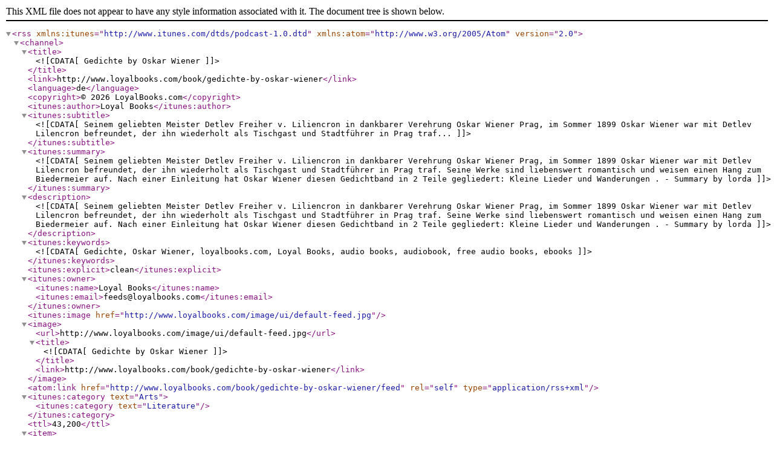

--- FILE ---
content_type: application/xml; charset=UTF-8
request_url: http://www.loyalbooks.com/book/gedichte-by-oskar-wiener/feed
body_size: 50403
content:
<?xml version="1.0" encoding="UTF-8"?>
<rss version="2.0" xmlns:itunes="http://www.itunes.com/dtds/podcast-1.0.dtd" xmlns:atom="http://www.w3.org/2005/Atom">
<channel>

<title><![CDATA[Gedichte by Oskar Wiener]]></title>
<link>http://www.loyalbooks.com/book/gedichte-by-oskar-wiener</link>
<language>de</language>
<copyright>&#169; 2026 LoyalBooks.com</copyright>
<itunes:author>Loyal Books</itunes:author>

<itunes:subtitle><![CDATA[Seinem geliebten Meister Detlev Freiher v. Liliencron in dankbarer Verehrung Oskar Wiener
Prag, im Sommer 1899 
Oskar Wiener war mit Detlev Lilencron befreundet, der ihn wiederholt als Tischgast und Stadtführer in Prag traf...]]></itunes:subtitle>

<itunes:summary><![CDATA[Seinem geliebten Meister Detlev Freiher v. Liliencron in dankbarer Verehrung Oskar Wiener
Prag, im Sommer 1899 
Oskar Wiener war mit Detlev Lilencron befreundet, der ihn wiederholt als Tischgast und Stadtführer in Prag traf. 
Seine Werke sind liebenswert romantisch und weisen einen Hang zum Biedermeier auf.
Nach einer Einleitung  hat Oskar Wiener diesen Gedichtband in 2 Teile gegliedert: Kleine Lieder  und Wanderungen .
- Summary by lorda]]></itunes:summary>

<description><![CDATA[Seinem geliebten Meister Detlev Freiher v. Liliencron in dankbarer Verehrung Oskar Wiener
Prag, im Sommer 1899 
Oskar Wiener war mit Detlev Lilencron befreundet, der ihn wiederholt als Tischgast und Stadtführer in Prag traf. 
Seine Werke sind liebenswert romantisch und weisen einen Hang zum Biedermeier auf.
Nach einer Einleitung  hat Oskar Wiener diesen Gedichtband in 2 Teile gegliedert: Kleine Lieder  und Wanderungen .
- Summary by lorda]]></description>

<itunes:keywords><![CDATA[Gedichte, Oskar Wiener, loyalbooks.com, Loyal Books, audio books, audiobook, free audio books, ebooks]]></itunes:keywords>

<itunes:explicit>clean</itunes:explicit>

<itunes:owner>
<itunes:name>Loyal Books</itunes:name>
<itunes:email>feeds@loyalbooks.com</itunes:email>
</itunes:owner>

<itunes:image href="http://www.loyalbooks.com/image/ui/default-feed.jpg" />
<image>
<url>http://www.loyalbooks.com/image/ui/default-feed.jpg</url>
<title><![CDATA[Gedichte by Oskar Wiener]]></title>
<link>http://www.loyalbooks.com/book/gedichte-by-oskar-wiener</link>
</image>

<atom:link href="http://www.loyalbooks.com/book/gedichte-by-oskar-wiener/feed" rel="self" type="application/rss+xml" />

<itunes:category text="Arts">
<itunes:category text="Literature" />
</itunes:category>

<ttl>43,200</ttl>

<item>
<title><![CDATA[Siehe, ich bin Herr und König]]></title>
<itunes:author><![CDATA[Oskar Wiener]]></itunes:author>
<itunes:summary>More great books at LoyalBooks.com</itunes:summary>
<description>More great books at LoyalBooks.com</description>
<link>http://www.loyalbooks.com/book/gedichte-by-oskar-wiener</link>
<enclosure url="https://www.archive.org/download/gedichte_wiener_2112_librivox/gedichte_01_wiener_128kb.mp3" length="1000000" type="audio/mpeg" />
<guid>https://www.archive.org/download/gedichte_wiener_2112_librivox/gedichte_01_wiener_128kb.mp3</guid>
<pubDate>Fri, 02 Jan 2026 00:00:00 +0000</pubDate>
<itunes:duration>02:04</itunes:duration>
</item>

<item>
<title><![CDATA[Erwacht]]></title>
<itunes:author><![CDATA[Oskar Wiener]]></itunes:author>
<itunes:summary>More great books at LoyalBooks.com</itunes:summary>
<description>More great books at LoyalBooks.com</description>
<link>http://www.loyalbooks.com/book/gedichte-by-oskar-wiener</link>
<enclosure url="https://www.archive.org/download/gedichte_wiener_2112_librivox/gedichte_02_wiener_128kb.mp3" length="1000000" type="audio/mpeg" />
<guid>https://www.archive.org/download/gedichte_wiener_2112_librivox/gedichte_02_wiener_128kb.mp3</guid>
<pubDate>Thu, 01 Jan 2026 00:00:00 +0000</pubDate>
<itunes:duration>01:25</itunes:duration>
</item>

<item>
<title><![CDATA[Bildnis]]></title>
<itunes:author><![CDATA[Oskar Wiener]]></itunes:author>
<itunes:summary>More great books at LoyalBooks.com</itunes:summary>
<description>More great books at LoyalBooks.com</description>
<link>http://www.loyalbooks.com/book/gedichte-by-oskar-wiener</link>
<enclosure url="https://www.archive.org/download/gedichte_wiener_2112_librivox/gedichte_03_wiener_128kb.mp3" length="1000000" type="audio/mpeg" />
<guid>https://www.archive.org/download/gedichte_wiener_2112_librivox/gedichte_03_wiener_128kb.mp3</guid>
<pubDate>Wed, 31 Dec 2025 00:00:00 +0000</pubDate>
<itunes:duration>01:00</itunes:duration>
</item>

<item>
<title><![CDATA[Hans im Glücke]]></title>
<itunes:author><![CDATA[Oskar Wiener]]></itunes:author>
<itunes:summary>More great books at LoyalBooks.com</itunes:summary>
<description>More great books at LoyalBooks.com</description>
<link>http://www.loyalbooks.com/book/gedichte-by-oskar-wiener</link>
<enclosure url="https://www.archive.org/download/gedichte_wiener_2112_librivox/gedichte_04_wiener_128kb.mp3" length="1000000" type="audio/mpeg" />
<guid>https://www.archive.org/download/gedichte_wiener_2112_librivox/gedichte_04_wiener_128kb.mp3</guid>
<pubDate>Tue, 30 Dec 2025 00:00:00 +0000</pubDate>
<itunes:duration>00:51</itunes:duration>
</item>

<item>
<title><![CDATA[Begegnung]]></title>
<itunes:author><![CDATA[Oskar Wiener]]></itunes:author>
<itunes:summary>More great books at LoyalBooks.com</itunes:summary>
<description>More great books at LoyalBooks.com</description>
<link>http://www.loyalbooks.com/book/gedichte-by-oskar-wiener</link>
<enclosure url="https://www.archive.org/download/gedichte_wiener_2112_librivox/gedichte_05_wiener_128kb.mp3" length="1000000" type="audio/mpeg" />
<guid>https://www.archive.org/download/gedichte_wiener_2112_librivox/gedichte_05_wiener_128kb.mp3</guid>
<pubDate>Mon, 29 Dec 2025 00:00:00 +0000</pubDate>
<itunes:duration>01:03</itunes:duration>
</item>

<item>
<title><![CDATA[Mein Herz]]></title>
<itunes:author><![CDATA[Oskar Wiener]]></itunes:author>
<itunes:summary>More great books at LoyalBooks.com</itunes:summary>
<description>More great books at LoyalBooks.com</description>
<link>http://www.loyalbooks.com/book/gedichte-by-oskar-wiener</link>
<enclosure url="https://www.archive.org/download/gedichte_wiener_2112_librivox/gedichte_06_wiener_128kb.mp3" length="1000000" type="audio/mpeg" />
<guid>https://www.archive.org/download/gedichte_wiener_2112_librivox/gedichte_06_wiener_128kb.mp3</guid>
<pubDate>Sun, 28 Dec 2025 00:00:00 +0000</pubDate>
<itunes:duration>00:50</itunes:duration>
</item>

<item>
<title><![CDATA[Junge Frau]]></title>
<itunes:author><![CDATA[Oskar Wiener]]></itunes:author>
<itunes:summary>More great books at LoyalBooks.com</itunes:summary>
<description>More great books at LoyalBooks.com</description>
<link>http://www.loyalbooks.com/book/gedichte-by-oskar-wiener</link>
<enclosure url="https://www.archive.org/download/gedichte_wiener_2112_librivox/gedichte_07_wiener_128kb.mp3" length="1000000" type="audio/mpeg" />
<guid>https://www.archive.org/download/gedichte_wiener_2112_librivox/gedichte_07_wiener_128kb.mp3</guid>
<pubDate>Sat, 27 Dec 2025 00:00:00 +0000</pubDate>
<itunes:duration>01:06</itunes:duration>
</item>

<item>
<title><![CDATA[Sag es nicht]]></title>
<itunes:author><![CDATA[Oskar Wiener]]></itunes:author>
<itunes:summary>More great books at LoyalBooks.com</itunes:summary>
<description>More great books at LoyalBooks.com</description>
<link>http://www.loyalbooks.com/book/gedichte-by-oskar-wiener</link>
<enclosure url="https://www.archive.org/download/gedichte_wiener_2112_librivox/gedichte_08_wiener_128kb.mp3" length="1000000" type="audio/mpeg" />
<guid>https://www.archive.org/download/gedichte_wiener_2112_librivox/gedichte_08_wiener_128kb.mp3</guid>
<pubDate>Fri, 26 Dec 2025 00:00:00 +0000</pubDate>
<itunes:duration>01:06</itunes:duration>
</item>

<item>
<title><![CDATA[Ein herbes Lied]]></title>
<itunes:author><![CDATA[Oskar Wiener]]></itunes:author>
<itunes:summary>More great books at LoyalBooks.com</itunes:summary>
<description>More great books at LoyalBooks.com</description>
<link>http://www.loyalbooks.com/book/gedichte-by-oskar-wiener</link>
<enclosure url="https://www.archive.org/download/gedichte_wiener_2112_librivox/gedichte_09_wiener_128kb.mp3" length="1000000" type="audio/mpeg" />
<guid>https://www.archive.org/download/gedichte_wiener_2112_librivox/gedichte_09_wiener_128kb.mp3</guid>
<pubDate>Thu, 25 Dec 2025 00:00:00 +0000</pubDate>
<itunes:duration>01:21</itunes:duration>
</item>

<item>
<title><![CDATA[Am Dorfsee]]></title>
<itunes:author><![CDATA[Oskar Wiener]]></itunes:author>
<itunes:summary>More great books at LoyalBooks.com</itunes:summary>
<description>More great books at LoyalBooks.com</description>
<link>http://www.loyalbooks.com/book/gedichte-by-oskar-wiener</link>
<enclosure url="https://www.archive.org/download/gedichte_wiener_2112_librivox/gedichte_10_wiener_128kb.mp3" length="1000000" type="audio/mpeg" />
<guid>https://www.archive.org/download/gedichte_wiener_2112_librivox/gedichte_10_wiener_128kb.mp3</guid>
<pubDate>Wed, 24 Dec 2025 00:00:00 +0000</pubDate>
<itunes:duration>00:52</itunes:duration>
</item>

<item>
<title><![CDATA[Am Bach steht eine Linde]]></title>
<itunes:author><![CDATA[Oskar Wiener]]></itunes:author>
<itunes:summary>More great books at LoyalBooks.com</itunes:summary>
<description>More great books at LoyalBooks.com</description>
<link>http://www.loyalbooks.com/book/gedichte-by-oskar-wiener</link>
<enclosure url="https://www.archive.org/download/gedichte_wiener_2112_librivox/gedichte_11_wiener_128kb.mp3" length="1000000" type="audio/mpeg" />
<guid>https://www.archive.org/download/gedichte_wiener_2112_librivox/gedichte_11_wiener_128kb.mp3</guid>
<pubDate>Tue, 23 Dec 2025 00:00:00 +0000</pubDate>
<itunes:duration>00:58</itunes:duration>
</item>

<item>
<title><![CDATA[Lied über'm Wasser]]></title>
<itunes:author><![CDATA[Oskar Wiener]]></itunes:author>
<itunes:summary>More great books at LoyalBooks.com</itunes:summary>
<description>More great books at LoyalBooks.com</description>
<link>http://www.loyalbooks.com/book/gedichte-by-oskar-wiener</link>
<enclosure url="https://www.archive.org/download/gedichte_wiener_2112_librivox/gedichte_12_wiener_128kb.mp3" length="1000000" type="audio/mpeg" />
<guid>https://www.archive.org/download/gedichte_wiener_2112_librivox/gedichte_12_wiener_128kb.mp3</guid>
<pubDate>Mon, 22 Dec 2025 00:00:00 +0000</pubDate>
<itunes:duration>01:42</itunes:duration>
</item>

<item>
<title><![CDATA[Der Gassenhauer]]></title>
<itunes:author><![CDATA[Oskar Wiener]]></itunes:author>
<itunes:summary>More great books at LoyalBooks.com</itunes:summary>
<description>More great books at LoyalBooks.com</description>
<link>http://www.loyalbooks.com/book/gedichte-by-oskar-wiener</link>
<enclosure url="https://www.archive.org/download/gedichte_wiener_2112_librivox/gedichte_13_wiener_128kb.mp3" length="1000000" type="audio/mpeg" />
<guid>https://www.archive.org/download/gedichte_wiener_2112_librivox/gedichte_13_wiener_128kb.mp3</guid>
<pubDate>Sun, 21 Dec 2025 00:00:00 +0000</pubDate>
<itunes:duration>00:52</itunes:duration>
</item>

<item>
<title><![CDATA[Mein Luftschloß]]></title>
<itunes:author><![CDATA[Oskar Wiener]]></itunes:author>
<itunes:summary>More great books at LoyalBooks.com</itunes:summary>
<description>More great books at LoyalBooks.com</description>
<link>http://www.loyalbooks.com/book/gedichte-by-oskar-wiener</link>
<enclosure url="https://www.archive.org/download/gedichte_wiener_2112_librivox/gedichte_14_wiener_128kb.mp3" length="1000000" type="audio/mpeg" />
<guid>https://www.archive.org/download/gedichte_wiener_2112_librivox/gedichte_14_wiener_128kb.mp3</guid>
<pubDate>Sat, 20 Dec 2025 00:00:00 +0000</pubDate>
<itunes:duration>01:13</itunes:duration>
</item>

<item>
<title><![CDATA[Erika]]></title>
<itunes:author><![CDATA[Oskar Wiener]]></itunes:author>
<itunes:summary>More great books at LoyalBooks.com</itunes:summary>
<description>More great books at LoyalBooks.com</description>
<link>http://www.loyalbooks.com/book/gedichte-by-oskar-wiener</link>
<enclosure url="https://www.archive.org/download/gedichte_wiener_2112_librivox/gedichte_15_wiener_128kb.mp3" length="1000000" type="audio/mpeg" />
<guid>https://www.archive.org/download/gedichte_wiener_2112_librivox/gedichte_15_wiener_128kb.mp3</guid>
<pubDate>Fri, 19 Dec 2025 00:00:00 +0000</pubDate>
<itunes:duration>01:01</itunes:duration>
</item>

<item>
<title><![CDATA[Weltschmerz]]></title>
<itunes:author><![CDATA[Oskar Wiener]]></itunes:author>
<itunes:summary>More great books at LoyalBooks.com</itunes:summary>
<description>More great books at LoyalBooks.com</description>
<link>http://www.loyalbooks.com/book/gedichte-by-oskar-wiener</link>
<enclosure url="https://www.archive.org/download/gedichte_wiener_2112_librivox/gedichte_16_wiener_128kb.mp3" length="1000000" type="audio/mpeg" />
<guid>https://www.archive.org/download/gedichte_wiener_2112_librivox/gedichte_16_wiener_128kb.mp3</guid>
<pubDate>Thu, 18 Dec 2025 00:00:00 +0000</pubDate>
<itunes:duration>01:37</itunes:duration>
</item>

<item>
<title><![CDATA[War eine kleine Näherin]]></title>
<itunes:author><![CDATA[Oskar Wiener]]></itunes:author>
<itunes:summary>More great books at LoyalBooks.com</itunes:summary>
<description>More great books at LoyalBooks.com</description>
<link>http://www.loyalbooks.com/book/gedichte-by-oskar-wiener</link>
<enclosure url="https://www.archive.org/download/gedichte_wiener_2112_librivox/gedichte_17_wiener_128kb.mp3" length="1000000" type="audio/mpeg" />
<guid>https://www.archive.org/download/gedichte_wiener_2112_librivox/gedichte_17_wiener_128kb.mp3</guid>
<pubDate>Wed, 17 Dec 2025 00:00:00 +0000</pubDate>
<itunes:duration>01:25</itunes:duration>
</item>

<item>
<title><![CDATA[Gebet]]></title>
<itunes:author><![CDATA[Oskar Wiener]]></itunes:author>
<itunes:summary>More great books at LoyalBooks.com</itunes:summary>
<description>More great books at LoyalBooks.com</description>
<link>http://www.loyalbooks.com/book/gedichte-by-oskar-wiener</link>
<enclosure url="https://www.archive.org/download/gedichte_wiener_2112_librivox/gedichte_18_wiener_128kb.mp3" length="1000000" type="audio/mpeg" />
<guid>https://www.archive.org/download/gedichte_wiener_2112_librivox/gedichte_18_wiener_128kb.mp3</guid>
<pubDate>Tue, 16 Dec 2025 00:00:00 +0000</pubDate>
<itunes:duration>01:35</itunes:duration>
</item>

<item>
<title><![CDATA[Altes Lied]]></title>
<itunes:author><![CDATA[Oskar Wiener]]></itunes:author>
<itunes:summary>More great books at LoyalBooks.com</itunes:summary>
<description>More great books at LoyalBooks.com</description>
<link>http://www.loyalbooks.com/book/gedichte-by-oskar-wiener</link>
<enclosure url="https://www.archive.org/download/gedichte_wiener_2112_librivox/gedichte_19_wiener_128kb.mp3" length="1000000" type="audio/mpeg" />
<guid>https://www.archive.org/download/gedichte_wiener_2112_librivox/gedichte_19_wiener_128kb.mp3</guid>
<pubDate>Mon, 15 Dec 2025 00:00:00 +0000</pubDate>
<itunes:duration>01:06</itunes:duration>
</item>

<item>
<title><![CDATA[Mutter und Sohn]]></title>
<itunes:author><![CDATA[Oskar Wiener]]></itunes:author>
<itunes:summary>More great books at LoyalBooks.com</itunes:summary>
<description>More great books at LoyalBooks.com</description>
<link>http://www.loyalbooks.com/book/gedichte-by-oskar-wiener</link>
<enclosure url="https://www.archive.org/download/gedichte_wiener_2112_librivox/gedichte_20_wiener_128kb.mp3" length="1000000" type="audio/mpeg" />
<guid>https://www.archive.org/download/gedichte_wiener_2112_librivox/gedichte_20_wiener_128kb.mp3</guid>
<pubDate>Sun, 14 Dec 2025 00:00:00 +0000</pubDate>
<itunes:duration>01:16</itunes:duration>
</item>

<item>
<title><![CDATA[Stimmung]]></title>
<itunes:author><![CDATA[Oskar Wiener]]></itunes:author>
<itunes:summary>More great books at LoyalBooks.com</itunes:summary>
<description>More great books at LoyalBooks.com</description>
<link>http://www.loyalbooks.com/book/gedichte-by-oskar-wiener</link>
<enclosure url="https://www.archive.org/download/gedichte_wiener_2112_librivox/gedichte_21_wiener_128kb.mp3" length="1000000" type="audio/mpeg" />
<guid>https://www.archive.org/download/gedichte_wiener_2112_librivox/gedichte_21_wiener_128kb.mp3</guid>
<pubDate>Sat, 13 Dec 2025 00:00:00 +0000</pubDate>
<itunes:duration>00:50</itunes:duration>
</item>

<item>
<title><![CDATA[Slavisches Motiv]]></title>
<itunes:author><![CDATA[Oskar Wiener]]></itunes:author>
<itunes:summary>More great books at LoyalBooks.com</itunes:summary>
<description>More great books at LoyalBooks.com</description>
<link>http://www.loyalbooks.com/book/gedichte-by-oskar-wiener</link>
<enclosure url="https://www.archive.org/download/gedichte_wiener_2112_librivox/gedichte_22_wiener_128kb.mp3" length="1000000" type="audio/mpeg" />
<guid>https://www.archive.org/download/gedichte_wiener_2112_librivox/gedichte_22_wiener_128kb.mp3</guid>
<pubDate>Fri, 12 Dec 2025 00:00:00 +0000</pubDate>
<itunes:duration>01:01</itunes:duration>
</item>

<item>
<title><![CDATA[Vorsicht]]></title>
<itunes:author><![CDATA[Oskar Wiener]]></itunes:author>
<itunes:summary>More great books at LoyalBooks.com</itunes:summary>
<description>More great books at LoyalBooks.com</description>
<link>http://www.loyalbooks.com/book/gedichte-by-oskar-wiener</link>
<enclosure url="https://www.archive.org/download/gedichte_wiener_2112_librivox/gedichte_23_wiener_128kb.mp3" length="1000000" type="audio/mpeg" />
<guid>https://www.archive.org/download/gedichte_wiener_2112_librivox/gedichte_23_wiener_128kb.mp3</guid>
<pubDate>Thu, 11 Dec 2025 00:00:00 +0000</pubDate>
<itunes:duration>01:00</itunes:duration>
</item>

<item>
<title><![CDATA[Abschied]]></title>
<itunes:author><![CDATA[Oskar Wiener]]></itunes:author>
<itunes:summary>More great books at LoyalBooks.com</itunes:summary>
<description>More great books at LoyalBooks.com</description>
<link>http://www.loyalbooks.com/book/gedichte-by-oskar-wiener</link>
<enclosure url="https://www.archive.org/download/gedichte_wiener_2112_librivox/gedichte_24_wiener_128kb.mp3" length="1000000" type="audio/mpeg" />
<guid>https://www.archive.org/download/gedichte_wiener_2112_librivox/gedichte_24_wiener_128kb.mp3</guid>
<pubDate>Wed, 10 Dec 2025 00:00:00 +0000</pubDate>
<itunes:duration>00:46</itunes:duration>
</item>

<item>
<title><![CDATA[Weiße Nächte]]></title>
<itunes:author><![CDATA[Oskar Wiener]]></itunes:author>
<itunes:summary>More great books at LoyalBooks.com</itunes:summary>
<description>More great books at LoyalBooks.com</description>
<link>http://www.loyalbooks.com/book/gedichte-by-oskar-wiener</link>
<enclosure url="https://www.archive.org/download/gedichte_wiener_2112_librivox/gedichte_25_wiener_128kb.mp3" length="1000000" type="audio/mpeg" />
<guid>https://www.archive.org/download/gedichte_wiener_2112_librivox/gedichte_25_wiener_128kb.mp3</guid>
<pubDate>Tue, 09 Dec 2025 00:00:00 +0000</pubDate>
<itunes:duration>00:51</itunes:duration>
</item>

<item>
<title><![CDATA[Neues Leben]]></title>
<itunes:author><![CDATA[Oskar Wiener]]></itunes:author>
<itunes:summary>More great books at LoyalBooks.com</itunes:summary>
<description>More great books at LoyalBooks.com</description>
<link>http://www.loyalbooks.com/book/gedichte-by-oskar-wiener</link>
<enclosure url="https://www.archive.org/download/gedichte_wiener_2112_librivox/gedichte_26_wiener_128kb.mp3" length="1000000" type="audio/mpeg" />
<guid>https://www.archive.org/download/gedichte_wiener_2112_librivox/gedichte_26_wiener_128kb.mp3</guid>
<pubDate>Mon, 08 Dec 2025 00:00:00 +0000</pubDate>
<itunes:duration>00:56</itunes:duration>
</item>

<item>
<title><![CDATA[Der Star]]></title>
<itunes:author><![CDATA[Oskar Wiener]]></itunes:author>
<itunes:summary>More great books at LoyalBooks.com</itunes:summary>
<description>More great books at LoyalBooks.com</description>
<link>http://www.loyalbooks.com/book/gedichte-by-oskar-wiener</link>
<enclosure url="https://www.archive.org/download/gedichte_wiener_2112_librivox/gedichte_27_wiener_128kb.mp3" length="1000000" type="audio/mpeg" />
<guid>https://www.archive.org/download/gedichte_wiener_2112_librivox/gedichte_27_wiener_128kb.mp3</guid>
<pubDate>Sun, 07 Dec 2025 00:00:00 +0000</pubDate>
<itunes:duration>01:01</itunes:duration>
</item>

<item>
<title><![CDATA[Ständchen]]></title>
<itunes:author><![CDATA[Oskar Wiener]]></itunes:author>
<itunes:summary>More great books at LoyalBooks.com</itunes:summary>
<description>More great books at LoyalBooks.com</description>
<link>http://www.loyalbooks.com/book/gedichte-by-oskar-wiener</link>
<enclosure url="https://www.archive.org/download/gedichte_wiener_2112_librivox/gedichte_28_wiener_128kb.mp3" length="1000000" type="audio/mpeg" />
<guid>https://www.archive.org/download/gedichte_wiener_2112_librivox/gedichte_28_wiener_128kb.mp3</guid>
<pubDate>Sat, 06 Dec 2025 00:00:00 +0000</pubDate>
<itunes:duration>01:11</itunes:duration>
</item>

<item>
<title><![CDATA[Meine Träume]]></title>
<itunes:author><![CDATA[Oskar Wiener]]></itunes:author>
<itunes:summary>More great books at LoyalBooks.com</itunes:summary>
<description>More great books at LoyalBooks.com</description>
<link>http://www.loyalbooks.com/book/gedichte-by-oskar-wiener</link>
<enclosure url="https://www.archive.org/download/gedichte_wiener_2112_librivox/gedichte_29_wiener_128kb.mp3" length="1000000" type="audio/mpeg" />
<guid>https://www.archive.org/download/gedichte_wiener_2112_librivox/gedichte_29_wiener_128kb.mp3</guid>
<pubDate>Fri, 05 Dec 2025 00:00:00 +0000</pubDate>
<itunes:duration>01:26</itunes:duration>
</item>

<item>
<title><![CDATA[Wolkenliedchen]]></title>
<itunes:author><![CDATA[Oskar Wiener]]></itunes:author>
<itunes:summary>More great books at LoyalBooks.com</itunes:summary>
<description>More great books at LoyalBooks.com</description>
<link>http://www.loyalbooks.com/book/gedichte-by-oskar-wiener</link>
<enclosure url="https://www.archive.org/download/gedichte_wiener_2112_librivox/gedichte_30_wiener_128kb.mp3" length="1000000" type="audio/mpeg" />
<guid>https://www.archive.org/download/gedichte_wiener_2112_librivox/gedichte_30_wiener_128kb.mp3</guid>
<pubDate>Thu, 04 Dec 2025 00:00:00 +0000</pubDate>
<itunes:duration>01:09</itunes:duration>
</item>

<item>
<title><![CDATA[Ein Sonntagslied]]></title>
<itunes:author><![CDATA[Oskar Wiener]]></itunes:author>
<itunes:summary>More great books at LoyalBooks.com</itunes:summary>
<description>More great books at LoyalBooks.com</description>
<link>http://www.loyalbooks.com/book/gedichte-by-oskar-wiener</link>
<enclosure url="https://www.archive.org/download/gedichte_wiener_2112_librivox/gedichte_31_wiener_128kb.mp3" length="1000000" type="audio/mpeg" />
<guid>https://www.archive.org/download/gedichte_wiener_2112_librivox/gedichte_31_wiener_128kb.mp3</guid>
<pubDate>Wed, 03 Dec 2025 00:00:00 +0000</pubDate>
<itunes:duration>00:51</itunes:duration>
</item>

<item>
<title><![CDATA[Abenteuer]]></title>
<itunes:author><![CDATA[Oskar Wiener]]></itunes:author>
<itunes:summary>More great books at LoyalBooks.com</itunes:summary>
<description>More great books at LoyalBooks.com</description>
<link>http://www.loyalbooks.com/book/gedichte-by-oskar-wiener</link>
<enclosure url="https://www.archive.org/download/gedichte_wiener_2112_librivox/gedichte_32_wiener_128kb.mp3" length="1000000" type="audio/mpeg" />
<guid>https://www.archive.org/download/gedichte_wiener_2112_librivox/gedichte_32_wiener_128kb.mp3</guid>
<pubDate>Tue, 02 Dec 2025 00:00:00 +0000</pubDate>
<itunes:duration>01:37</itunes:duration>
</item>

<item>
<title><![CDATA[Inspiration]]></title>
<itunes:author><![CDATA[Oskar Wiener]]></itunes:author>
<itunes:summary>More great books at LoyalBooks.com</itunes:summary>
<description>More great books at LoyalBooks.com</description>
<link>http://www.loyalbooks.com/book/gedichte-by-oskar-wiener</link>
<enclosure url="https://www.archive.org/download/gedichte_wiener_2112_librivox/gedichte_33_wiener_128kb.mp3" length="1000000" type="audio/mpeg" />
<guid>https://www.archive.org/download/gedichte_wiener_2112_librivox/gedichte_33_wiener_128kb.mp3</guid>
<pubDate>Mon, 01 Dec 2025 00:00:00 +0000</pubDate>
<itunes:duration>01:21</itunes:duration>
</item>

<item>
<title><![CDATA[Mein Maien]]></title>
<itunes:author><![CDATA[Oskar Wiener]]></itunes:author>
<itunes:summary>More great books at LoyalBooks.com</itunes:summary>
<description>More great books at LoyalBooks.com</description>
<link>http://www.loyalbooks.com/book/gedichte-by-oskar-wiener</link>
<enclosure url="https://www.archive.org/download/gedichte_wiener_2112_librivox/gedichte_34_wiener_128kb.mp3" length="1000000" type="audio/mpeg" />
<guid>https://www.archive.org/download/gedichte_wiener_2112_librivox/gedichte_34_wiener_128kb.mp3</guid>
<pubDate>Sun, 30 Nov 2025 00:00:00 +0000</pubDate>
<itunes:duration>01:04</itunes:duration>
</item>

<item>
<title><![CDATA[Traumland]]></title>
<itunes:author><![CDATA[Oskar Wiener]]></itunes:author>
<itunes:summary>More great books at LoyalBooks.com</itunes:summary>
<description>More great books at LoyalBooks.com</description>
<link>http://www.loyalbooks.com/book/gedichte-by-oskar-wiener</link>
<enclosure url="https://www.archive.org/download/gedichte_wiener_2112_librivox/gedichte_35_wiener_128kb.mp3" length="1000000" type="audio/mpeg" />
<guid>https://www.archive.org/download/gedichte_wiener_2112_librivox/gedichte_35_wiener_128kb.mp3</guid>
<pubDate>Sat, 29 Nov 2025 00:00:00 +0000</pubDate>
<itunes:duration>01:38</itunes:duration>
</item>

<item>
<title><![CDATA[Stimmung]]></title>
<itunes:author><![CDATA[Oskar Wiener]]></itunes:author>
<itunes:summary>More great books at LoyalBooks.com</itunes:summary>
<description>More great books at LoyalBooks.com</description>
<link>http://www.loyalbooks.com/book/gedichte-by-oskar-wiener</link>
<enclosure url="https://www.archive.org/download/gedichte_wiener_2112_librivox/gedichte_36_wiener_128kb.mp3" length="1000000" type="audio/mpeg" />
<guid>https://www.archive.org/download/gedichte_wiener_2112_librivox/gedichte_36_wiener_128kb.mp3</guid>
<pubDate>Fri, 28 Nov 2025 00:00:00 +0000</pubDate>
<itunes:duration>01:28</itunes:duration>
</item>

<item>
<title><![CDATA[Zeit]]></title>
<itunes:author><![CDATA[Oskar Wiener]]></itunes:author>
<itunes:summary>More great books at LoyalBooks.com</itunes:summary>
<description>More great books at LoyalBooks.com</description>
<link>http://www.loyalbooks.com/book/gedichte-by-oskar-wiener</link>
<enclosure url="https://www.archive.org/download/gedichte_wiener_2112_librivox/gedichte_37_wiener_128kb.mp3" length="1000000" type="audio/mpeg" />
<guid>https://www.archive.org/download/gedichte_wiener_2112_librivox/gedichte_37_wiener_128kb.mp3</guid>
<pubDate>Thu, 27 Nov 2025 00:00:00 +0000</pubDate>
<itunes:duration>01:02</itunes:duration>
</item>

<item>
<title><![CDATA[Totentänzchen I - Menuett]]></title>
<itunes:author><![CDATA[Oskar Wiener]]></itunes:author>
<itunes:summary>More great books at LoyalBooks.com</itunes:summary>
<description>More great books at LoyalBooks.com</description>
<link>http://www.loyalbooks.com/book/gedichte-by-oskar-wiener</link>
<enclosure url="https://www.archive.org/download/gedichte_wiener_2112_librivox/gedichte_38_wiener_128kb.mp3" length="1000000" type="audio/mpeg" />
<guid>https://www.archive.org/download/gedichte_wiener_2112_librivox/gedichte_38_wiener_128kb.mp3</guid>
<pubDate>Wed, 26 Nov 2025 00:00:00 +0000</pubDate>
<itunes:duration>01:22</itunes:duration>
</item>

<item>
<title><![CDATA[Totentänzchen II - Ringelreihe]]></title>
<itunes:author><![CDATA[Oskar Wiener]]></itunes:author>
<itunes:summary>More great books at LoyalBooks.com</itunes:summary>
<description>More great books at LoyalBooks.com</description>
<link>http://www.loyalbooks.com/book/gedichte-by-oskar-wiener</link>
<enclosure url="https://www.archive.org/download/gedichte_wiener_2112_librivox/gedichte_39_wiener_128kb.mp3" length="1000000" type="audio/mpeg" />
<guid>https://www.archive.org/download/gedichte_wiener_2112_librivox/gedichte_39_wiener_128kb.mp3</guid>
<pubDate>Tue, 25 Nov 2025 00:00:00 +0000</pubDate>
<itunes:duration>01:22</itunes:duration>
</item>

<item>
<title><![CDATA[Totentänzchen III - Polka]]></title>
<itunes:author><![CDATA[Oskar Wiener]]></itunes:author>
<itunes:summary>More great books at LoyalBooks.com</itunes:summary>
<description>More great books at LoyalBooks.com</description>
<link>http://www.loyalbooks.com/book/gedichte-by-oskar-wiener</link>
<enclosure url="https://www.archive.org/download/gedichte_wiener_2112_librivox/gedichte_40_wiener_128kb.mp3" length="1000000" type="audio/mpeg" />
<guid>https://www.archive.org/download/gedichte_wiener_2112_librivox/gedichte_40_wiener_128kb.mp3</guid>
<pubDate>Mon, 24 Nov 2025 00:00:00 +0000</pubDate>
<itunes:duration>01:52</itunes:duration>
</item>

<item>
<title><![CDATA[Totentänzchen IV – Fanfarenmarsch]]></title>
<itunes:author><![CDATA[Oskar Wiener]]></itunes:author>
<itunes:summary>More great books at LoyalBooks.com</itunes:summary>
<description>More great books at LoyalBooks.com</description>
<link>http://www.loyalbooks.com/book/gedichte-by-oskar-wiener</link>
<enclosure url="https://www.archive.org/download/gedichte_wiener_2112_librivox/gedichte_41_wiener_128kb.mp3" length="1000000" type="audio/mpeg" />
<guid>https://www.archive.org/download/gedichte_wiener_2112_librivox/gedichte_41_wiener_128kb.mp3</guid>
<pubDate>Sun, 23 Nov 2025 00:00:00 +0000</pubDate>
<itunes:duration>01:13</itunes:duration>
</item>

<item>
<title><![CDATA[Meister Simon]]></title>
<itunes:author><![CDATA[Oskar Wiener]]></itunes:author>
<itunes:summary>More great books at LoyalBooks.com</itunes:summary>
<description>More great books at LoyalBooks.com</description>
<link>http://www.loyalbooks.com/book/gedichte-by-oskar-wiener</link>
<enclosure url="https://www.archive.org/download/gedichte_wiener_2112_librivox/gedichte_42_wiener_128kb.mp3" length="1000000" type="audio/mpeg" />
<guid>https://www.archive.org/download/gedichte_wiener_2112_librivox/gedichte_42_wiener_128kb.mp3</guid>
<pubDate>Sat, 22 Nov 2025 00:00:00 +0000</pubDate>
<itunes:duration>01:47</itunes:duration>
</item>

<item>
<title><![CDATA[Ich bin euer Bruder]]></title>
<itunes:author><![CDATA[Oskar Wiener]]></itunes:author>
<itunes:summary>More great books at LoyalBooks.com</itunes:summary>
<description>More great books at LoyalBooks.com</description>
<link>http://www.loyalbooks.com/book/gedichte-by-oskar-wiener</link>
<enclosure url="https://www.archive.org/download/gedichte_wiener_2112_librivox/gedichte_43_wiener_128kb.mp3" length="1000000" type="audio/mpeg" />
<guid>https://www.archive.org/download/gedichte_wiener_2112_librivox/gedichte_43_wiener_128kb.mp3</guid>
<pubDate>Fri, 21 Nov 2025 00:00:00 +0000</pubDate>
<itunes:duration>02:56</itunes:duration>
</item>

<item>
<title><![CDATA[Ein Placat]]></title>
<itunes:author><![CDATA[Oskar Wiener]]></itunes:author>
<itunes:summary>More great books at LoyalBooks.com</itunes:summary>
<description>More great books at LoyalBooks.com</description>
<link>http://www.loyalbooks.com/book/gedichte-by-oskar-wiener</link>
<enclosure url="https://www.archive.org/download/gedichte_wiener_2112_librivox/gedichte_44_wiener_128kb.mp3" length="1000000" type="audio/mpeg" />
<guid>https://www.archive.org/download/gedichte_wiener_2112_librivox/gedichte_44_wiener_128kb.mp3</guid>
<pubDate>Thu, 20 Nov 2025 00:00:00 +0000</pubDate>
<itunes:duration>03:10</itunes:duration>
</item>

<item>
<title><![CDATA[Im Schönheitsheiligtume]]></title>
<itunes:author><![CDATA[Oskar Wiener]]></itunes:author>
<itunes:summary>More great books at LoyalBooks.com</itunes:summary>
<description>More great books at LoyalBooks.com</description>
<link>http://www.loyalbooks.com/book/gedichte-by-oskar-wiener</link>
<enclosure url="https://www.archive.org/download/gedichte_wiener_2112_librivox/gedichte_45_wiener_128kb.mp3" length="1000000" type="audio/mpeg" />
<guid>https://www.archive.org/download/gedichte_wiener_2112_librivox/gedichte_45_wiener_128kb.mp3</guid>
<pubDate>Wed, 19 Nov 2025 00:00:00 +0000</pubDate>
<itunes:duration>01:32</itunes:duration>
</item>

<item>
<title><![CDATA[Ver Sacrum]]></title>
<itunes:author><![CDATA[Oskar Wiener]]></itunes:author>
<itunes:summary>More great books at LoyalBooks.com</itunes:summary>
<description>More great books at LoyalBooks.com</description>
<link>http://www.loyalbooks.com/book/gedichte-by-oskar-wiener</link>
<enclosure url="https://www.archive.org/download/gedichte_wiener_2112_librivox/gedichte_46_wiener_128kb.mp3" length="1000000" type="audio/mpeg" />
<guid>https://www.archive.org/download/gedichte_wiener_2112_librivox/gedichte_46_wiener_128kb.mp3</guid>
<pubDate>Tue, 18 Nov 2025 00:00:00 +0000</pubDate>
<itunes:duration>01:12</itunes:duration>
</item>

<item>
<title><![CDATA[Hochsommer]]></title>
<itunes:author><![CDATA[Oskar Wiener]]></itunes:author>
<itunes:summary>More great books at LoyalBooks.com</itunes:summary>
<description>More great books at LoyalBooks.com</description>
<link>http://www.loyalbooks.com/book/gedichte-by-oskar-wiener</link>
<enclosure url="https://www.archive.org/download/gedichte_wiener_2112_librivox/gedichte_47_wiener_128kb.mp3" length="1000000" type="audio/mpeg" />
<guid>https://www.archive.org/download/gedichte_wiener_2112_librivox/gedichte_47_wiener_128kb.mp3</guid>
<pubDate>Mon, 17 Nov 2025 00:00:00 +0000</pubDate>
<itunes:duration>01:14</itunes:duration>
</item>

<item>
<title><![CDATA[Liebesglück]]></title>
<itunes:author><![CDATA[Oskar Wiener]]></itunes:author>
<itunes:summary>More great books at LoyalBooks.com</itunes:summary>
<description>More great books at LoyalBooks.com</description>
<link>http://www.loyalbooks.com/book/gedichte-by-oskar-wiener</link>
<enclosure url="https://www.archive.org/download/gedichte_wiener_2112_librivox/gedichte_48_wiener_128kb.mp3" length="1000000" type="audio/mpeg" />
<guid>https://www.archive.org/download/gedichte_wiener_2112_librivox/gedichte_48_wiener_128kb.mp3</guid>
<pubDate>Sun, 16 Nov 2025 00:00:00 +0000</pubDate>
<itunes:duration>01:20</itunes:duration>
</item>

<item>
<title><![CDATA[Die Zigarette]]></title>
<itunes:author><![CDATA[Oskar Wiener]]></itunes:author>
<itunes:summary>More great books at LoyalBooks.com</itunes:summary>
<description>More great books at LoyalBooks.com</description>
<link>http://www.loyalbooks.com/book/gedichte-by-oskar-wiener</link>
<enclosure url="https://www.archive.org/download/gedichte_wiener_2112_librivox/gedichte_49_wiener_128kb.mp3" length="1000000" type="audio/mpeg" />
<guid>https://www.archive.org/download/gedichte_wiener_2112_librivox/gedichte_49_wiener_128kb.mp3</guid>
<pubDate>Sat, 15 Nov 2025 00:00:00 +0000</pubDate>
<itunes:duration>01:22</itunes:duration>
</item>

<item>
<title><![CDATA[Namenlos]]></title>
<itunes:author><![CDATA[Oskar Wiener]]></itunes:author>
<itunes:summary>More great books at LoyalBooks.com</itunes:summary>
<description>More great books at LoyalBooks.com</description>
<link>http://www.loyalbooks.com/book/gedichte-by-oskar-wiener</link>
<enclosure url="https://www.archive.org/download/gedichte_wiener_2112_librivox/gedichte_50_wiener_128kb.mp3" length="1000000" type="audio/mpeg" />
<guid>https://www.archive.org/download/gedichte_wiener_2112_librivox/gedichte_50_wiener_128kb.mp3</guid>
<pubDate>Fri, 14 Nov 2025 00:00:00 +0000</pubDate>
<itunes:duration>01:13</itunes:duration>
</item>

<item>
<title><![CDATA[Im Dämmer]]></title>
<itunes:author><![CDATA[Oskar Wiener]]></itunes:author>
<itunes:summary>More great books at LoyalBooks.com</itunes:summary>
<description>More great books at LoyalBooks.com</description>
<link>http://www.loyalbooks.com/book/gedichte-by-oskar-wiener</link>
<enclosure url="https://www.archive.org/download/gedichte_wiener_2112_librivox/gedichte_51_wiener_128kb.mp3" length="1000000" type="audio/mpeg" />
<guid>https://www.archive.org/download/gedichte_wiener_2112_librivox/gedichte_51_wiener_128kb.mp3</guid>
<pubDate>Thu, 13 Nov 2025 00:00:00 +0000</pubDate>
<itunes:duration>01:17</itunes:duration>
</item>

<item>
<title><![CDATA[Fünfzehn Jahre]]></title>
<itunes:author><![CDATA[Oskar Wiener]]></itunes:author>
<itunes:summary>More great books at LoyalBooks.com</itunes:summary>
<description>More great books at LoyalBooks.com</description>
<link>http://www.loyalbooks.com/book/gedichte-by-oskar-wiener</link>
<enclosure url="https://www.archive.org/download/gedichte_wiener_2112_librivox/gedichte_52_wiener_128kb.mp3" length="1000000" type="audio/mpeg" />
<guid>https://www.archive.org/download/gedichte_wiener_2112_librivox/gedichte_52_wiener_128kb.mp3</guid>
<pubDate>Wed, 12 Nov 2025 00:00:00 +0000</pubDate>
<itunes:duration>02:24</itunes:duration>
</item>

<item>
<title><![CDATA[Nippes]]></title>
<itunes:author><![CDATA[Oskar Wiener]]></itunes:author>
<itunes:summary>More great books at LoyalBooks.com</itunes:summary>
<description>More great books at LoyalBooks.com</description>
<link>http://www.loyalbooks.com/book/gedichte-by-oskar-wiener</link>
<enclosure url="https://www.archive.org/download/gedichte_wiener_2112_librivox/gedichte_53_wiener_128kb.mp3" length="1000000" type="audio/mpeg" />
<guid>https://www.archive.org/download/gedichte_wiener_2112_librivox/gedichte_53_wiener_128kb.mp3</guid>
<pubDate>Tue, 11 Nov 2025 00:00:00 +0000</pubDate>
<itunes:duration>01:13</itunes:duration>
</item>

<item>
<title><![CDATA[Das Ei]]></title>
<itunes:author><![CDATA[Oskar Wiener]]></itunes:author>
<itunes:summary>More great books at LoyalBooks.com</itunes:summary>
<description>More great books at LoyalBooks.com</description>
<link>http://www.loyalbooks.com/book/gedichte-by-oskar-wiener</link>
<enclosure url="https://www.archive.org/download/gedichte_wiener_2112_librivox/gedichte_54_wiener_128kb.mp3" length="1000000" type="audio/mpeg" />
<guid>https://www.archive.org/download/gedichte_wiener_2112_librivox/gedichte_54_wiener_128kb.mp3</guid>
<pubDate>Mon, 10 Nov 2025 00:00:00 +0000</pubDate>
<itunes:duration>03:23</itunes:duration>
</item>

<item>
<title><![CDATA[Das Haupt Montezumas]]></title>
<itunes:author><![CDATA[Oskar Wiener]]></itunes:author>
<itunes:summary>More great books at LoyalBooks.com</itunes:summary>
<description>More great books at LoyalBooks.com</description>
<link>http://www.loyalbooks.com/book/gedichte-by-oskar-wiener</link>
<enclosure url="https://www.archive.org/download/gedichte_wiener_2112_librivox/gedichte_55_wiener_128kb.mp3" length="1000000" type="audio/mpeg" />
<guid>https://www.archive.org/download/gedichte_wiener_2112_librivox/gedichte_55_wiener_128kb.mp3</guid>
<pubDate>Sun, 09 Nov 2025 00:00:00 +0000</pubDate>
<itunes:duration>02:13</itunes:duration>
</item>

<item>
<title><![CDATA[Vor dem Opfer]]></title>
<itunes:author><![CDATA[Oskar Wiener]]></itunes:author>
<itunes:summary>More great books at LoyalBooks.com</itunes:summary>
<description>More great books at LoyalBooks.com</description>
<link>http://www.loyalbooks.com/book/gedichte-by-oskar-wiener</link>
<enclosure url="https://www.archive.org/download/gedichte_wiener_2112_librivox/gedichte_56_wiener_128kb.mp3" length="1000000" type="audio/mpeg" />
<guid>https://www.archive.org/download/gedichte_wiener_2112_librivox/gedichte_56_wiener_128kb.mp3</guid>
<pubDate>Sat, 08 Nov 2025 00:00:00 +0000</pubDate>
<itunes:duration>01:18</itunes:duration>
</item>

<item>
<title><![CDATA[Die Spinne]]></title>
<itunes:author><![CDATA[Oskar Wiener]]></itunes:author>
<itunes:summary>More great books at LoyalBooks.com</itunes:summary>
<description>More great books at LoyalBooks.com</description>
<link>http://www.loyalbooks.com/book/gedichte-by-oskar-wiener</link>
<enclosure url="https://www.archive.org/download/gedichte_wiener_2112_librivox/gedichte_57_wiener_128kb.mp3" length="1000000" type="audio/mpeg" />
<guid>https://www.archive.org/download/gedichte_wiener_2112_librivox/gedichte_57_wiener_128kb.mp3</guid>
<pubDate>Fri, 07 Nov 2025 00:00:00 +0000</pubDate>
<itunes:duration>01:35</itunes:duration>
</item>

<item>
<title><![CDATA[Sehnsucht]]></title>
<itunes:author><![CDATA[Oskar Wiener]]></itunes:author>
<itunes:summary>More great books at LoyalBooks.com</itunes:summary>
<description>More great books at LoyalBooks.com</description>
<link>http://www.loyalbooks.com/book/gedichte-by-oskar-wiener</link>
<enclosure url="https://www.archive.org/download/gedichte_wiener_2112_librivox/gedichte_58_wiener_128kb.mp3" length="1000000" type="audio/mpeg" />
<guid>https://www.archive.org/download/gedichte_wiener_2112_librivox/gedichte_58_wiener_128kb.mp3</guid>
<pubDate>Thu, 06 Nov 2025 00:00:00 +0000</pubDate>
<itunes:duration>01:01</itunes:duration>
</item>

<item>
<title><![CDATA[Nacht]]></title>
<itunes:author><![CDATA[Oskar Wiener]]></itunes:author>
<itunes:summary>More great books at LoyalBooks.com</itunes:summary>
<description>More great books at LoyalBooks.com</description>
<link>http://www.loyalbooks.com/book/gedichte-by-oskar-wiener</link>
<enclosure url="https://www.archive.org/download/gedichte_wiener_2112_librivox/gedichte_59_wiener_128kb.mp3" length="1000000" type="audio/mpeg" />
<guid>https://www.archive.org/download/gedichte_wiener_2112_librivox/gedichte_59_wiener_128kb.mp3</guid>
<pubDate>Wed, 05 Nov 2025 00:00:00 +0000</pubDate>
<itunes:duration>01:31</itunes:duration>
</item>

<item>
<title><![CDATA[Ein Traum vom Morgen]]></title>
<itunes:author><![CDATA[Oskar Wiener]]></itunes:author>
<itunes:summary>More great books at LoyalBooks.com</itunes:summary>
<description>More great books at LoyalBooks.com</description>
<link>http://www.loyalbooks.com/book/gedichte-by-oskar-wiener</link>
<enclosure url="https://www.archive.org/download/gedichte_wiener_2112_librivox/gedichte_60_wiener_128kb.mp3" length="1000000" type="audio/mpeg" />
<guid>https://www.archive.org/download/gedichte_wiener_2112_librivox/gedichte_60_wiener_128kb.mp3</guid>
<pubDate>Tue, 04 Nov 2025 00:00:00 +0000</pubDate>
<itunes:duration>01:06</itunes:duration>
</item>

<item>
<title><![CDATA[Besuch]]></title>
<itunes:author><![CDATA[Oskar Wiener]]></itunes:author>
<itunes:summary>More great books at LoyalBooks.com</itunes:summary>
<description>More great books at LoyalBooks.com</description>
<link>http://www.loyalbooks.com/book/gedichte-by-oskar-wiener</link>
<enclosure url="https://www.archive.org/download/gedichte_wiener_2112_librivox/gedichte_61_wiener_128kb.mp3" length="1000000" type="audio/mpeg" />
<guid>https://www.archive.org/download/gedichte_wiener_2112_librivox/gedichte_61_wiener_128kb.mp3</guid>
<pubDate>Mon, 03 Nov 2025 00:00:00 +0000</pubDate>
<itunes:duration>01:12</itunes:duration>
</item>

<item>
<title><![CDATA[Rückschau]]></title>
<itunes:author><![CDATA[Oskar Wiener]]></itunes:author>
<itunes:summary>More great books at LoyalBooks.com</itunes:summary>
<description>More great books at LoyalBooks.com</description>
<link>http://www.loyalbooks.com/book/gedichte-by-oskar-wiener</link>
<enclosure url="https://www.archive.org/download/gedichte_wiener_2112_librivox/gedichte_62_wiener_128kb.mp3" length="1000000" type="audio/mpeg" />
<guid>https://www.archive.org/download/gedichte_wiener_2112_librivox/gedichte_62_wiener_128kb.mp3</guid>
<pubDate>Sun, 02 Nov 2025 00:00:00 +0000</pubDate>
<itunes:duration>01:21</itunes:duration>
</item>

<item>
<title><![CDATA[Im Traum ein Wiedersehn]]></title>
<itunes:author><![CDATA[Oskar Wiener]]></itunes:author>
<itunes:summary>More great books at LoyalBooks.com</itunes:summary>
<description>More great books at LoyalBooks.com</description>
<link>http://www.loyalbooks.com/book/gedichte-by-oskar-wiener</link>
<enclosure url="https://www.archive.org/download/gedichte_wiener_2112_librivox/gedichte_63_wiener_128kb.mp3" length="1000000" type="audio/mpeg" />
<guid>https://www.archive.org/download/gedichte_wiener_2112_librivox/gedichte_63_wiener_128kb.mp3</guid>
<pubDate>Sat, 01 Nov 2025 00:00:00 +0000</pubDate>
<itunes:duration>01:44</itunes:duration>
</item>

<item>
<title><![CDATA[Alte Sünden]]></title>
<itunes:author><![CDATA[Oskar Wiener]]></itunes:author>
<itunes:summary>More great books at LoyalBooks.com</itunes:summary>
<description>More great books at LoyalBooks.com</description>
<link>http://www.loyalbooks.com/book/gedichte-by-oskar-wiener</link>
<enclosure url="https://www.archive.org/download/gedichte_wiener_2112_librivox/gedichte_64_wiener_128kb.mp3" length="1000000" type="audio/mpeg" />
<guid>https://www.archive.org/download/gedichte_wiener_2112_librivox/gedichte_64_wiener_128kb.mp3</guid>
<pubDate>Fri, 31 Oct 2025 00:00:00 +0000</pubDate>
<itunes:duration>01:23</itunes:duration>
</item>

<item>
<title><![CDATA[Und doch!]]></title>
<itunes:author><![CDATA[Oskar Wiener]]></itunes:author>
<itunes:summary>More great books at LoyalBooks.com</itunes:summary>
<description>More great books at LoyalBooks.com</description>
<link>http://www.loyalbooks.com/book/gedichte-by-oskar-wiener</link>
<enclosure url="https://www.archive.org/download/gedichte_wiener_2112_librivox/gedichte_65_wiener_128kb.mp3" length="1000000" type="audio/mpeg" />
<guid>https://www.archive.org/download/gedichte_wiener_2112_librivox/gedichte_65_wiener_128kb.mp3</guid>
<pubDate>Thu, 30 Oct 2025 00:00:00 +0000</pubDate>
<itunes:duration>01:55</itunes:duration>
</item>

<item>
<title><![CDATA[Fluch]]></title>
<itunes:author><![CDATA[Oskar Wiener]]></itunes:author>
<itunes:summary>More great books at LoyalBooks.com</itunes:summary>
<description>More great books at LoyalBooks.com</description>
<link>http://www.loyalbooks.com/book/gedichte-by-oskar-wiener</link>
<enclosure url="https://www.archive.org/download/gedichte_wiener_2112_librivox/gedichte_66_wiener_128kb.mp3" length="1000000" type="audio/mpeg" />
<guid>https://www.archive.org/download/gedichte_wiener_2112_librivox/gedichte_66_wiener_128kb.mp3</guid>
<pubDate>Wed, 29 Oct 2025 00:00:00 +0000</pubDate>
<itunes:duration>01:01</itunes:duration>
</item>

<item>
<title><![CDATA[Mein Gram]]></title>
<itunes:author><![CDATA[Oskar Wiener]]></itunes:author>
<itunes:summary>More great books at LoyalBooks.com</itunes:summary>
<description>More great books at LoyalBooks.com</description>
<link>http://www.loyalbooks.com/book/gedichte-by-oskar-wiener</link>
<enclosure url="https://www.archive.org/download/gedichte_wiener_2112_librivox/gedichte_67_wiener_128kb.mp3" length="1000000" type="audio/mpeg" />
<guid>https://www.archive.org/download/gedichte_wiener_2112_librivox/gedichte_67_wiener_128kb.mp3</guid>
<pubDate>Tue, 28 Oct 2025 00:00:00 +0000</pubDate>
<itunes:duration>01:01</itunes:duration>
</item>

<item>
<title><![CDATA[Gewitter]]></title>
<itunes:author><![CDATA[Oskar Wiener]]></itunes:author>
<itunes:summary>More great books at LoyalBooks.com</itunes:summary>
<description>More great books at LoyalBooks.com</description>
<link>http://www.loyalbooks.com/book/gedichte-by-oskar-wiener</link>
<enclosure url="https://www.archive.org/download/gedichte_wiener_2112_librivox/gedichte_68_wiener_128kb.mp3" length="1000000" type="audio/mpeg" />
<guid>https://www.archive.org/download/gedichte_wiener_2112_librivox/gedichte_68_wiener_128kb.mp3</guid>
<pubDate>Mon, 27 Oct 2025 00:00:00 +0000</pubDate>
<itunes:duration>01:15</itunes:duration>
</item>

<item>
<title><![CDATA[Menschenliebe]]></title>
<itunes:author><![CDATA[Oskar Wiener]]></itunes:author>
<itunes:summary>More great books at LoyalBooks.com</itunes:summary>
<description>More great books at LoyalBooks.com</description>
<link>http://www.loyalbooks.com/book/gedichte-by-oskar-wiener</link>
<enclosure url="https://www.archive.org/download/gedichte_wiener_2112_librivox/gedichte_69_wiener_128kb.mp3" length="1000000" type="audio/mpeg" />
<guid>https://www.archive.org/download/gedichte_wiener_2112_librivox/gedichte_69_wiener_128kb.mp3</guid>
<pubDate>Sun, 26 Oct 2025 00:00:00 +0000</pubDate>
<itunes:duration>01:37</itunes:duration>
</item>

<item>
<title><![CDATA[Der Prophet]]></title>
<itunes:author><![CDATA[Oskar Wiener]]></itunes:author>
<itunes:summary>More great books at LoyalBooks.com</itunes:summary>
<description>More great books at LoyalBooks.com</description>
<link>http://www.loyalbooks.com/book/gedichte-by-oskar-wiener</link>
<enclosure url="https://www.archive.org/download/gedichte_wiener_2112_librivox/gedichte_70_wiener_128kb.mp3" length="1000000" type="audio/mpeg" />
<guid>https://www.archive.org/download/gedichte_wiener_2112_librivox/gedichte_70_wiener_128kb.mp3</guid>
<pubDate>Sat, 25 Oct 2025 00:00:00 +0000</pubDate>
<itunes:duration>02:22</itunes:duration>
</item>

<item>
<title><![CDATA[Brüder der Liebe]]></title>
<itunes:author><![CDATA[Oskar Wiener]]></itunes:author>
<itunes:summary>More great books at LoyalBooks.com</itunes:summary>
<description>More great books at LoyalBooks.com</description>
<link>http://www.loyalbooks.com/book/gedichte-by-oskar-wiener</link>
<enclosure url="https://www.archive.org/download/gedichte_wiener_2112_librivox/gedichte_71_wiener_128kb.mp3" length="1000000" type="audio/mpeg" />
<guid>https://www.archive.org/download/gedichte_wiener_2112_librivox/gedichte_71_wiener_128kb.mp3</guid>
<pubDate>Fri, 24 Oct 2025 00:00:00 +0000</pubDate>
<itunes:duration>01:27</itunes:duration>
</item>

<item>
<title><![CDATA[Jom-ha-kipur]]></title>
<itunes:author><![CDATA[Oskar Wiener]]></itunes:author>
<itunes:summary>More great books at LoyalBooks.com</itunes:summary>
<description>More great books at LoyalBooks.com</description>
<link>http://www.loyalbooks.com/book/gedichte-by-oskar-wiener</link>
<enclosure url="https://www.archive.org/download/gedichte_wiener_2112_librivox/gedichte_72_wiener_128kb.mp3" length="1000000" type="audio/mpeg" />
<guid>https://www.archive.org/download/gedichte_wiener_2112_librivox/gedichte_72_wiener_128kb.mp3</guid>
<pubDate>Thu, 23 Oct 2025 00:00:00 +0000</pubDate>
<itunes:duration>02:07</itunes:duration>
</item>

<item>
<title><![CDATA[Lebensrätsel]]></title>
<itunes:author><![CDATA[Oskar Wiener]]></itunes:author>
<itunes:summary>More great books at LoyalBooks.com</itunes:summary>
<description>More great books at LoyalBooks.com</description>
<link>http://www.loyalbooks.com/book/gedichte-by-oskar-wiener</link>
<enclosure url="https://www.archive.org/download/gedichte_wiener_2112_librivox/gedichte_73_wiener_128kb.mp3" length="1000000" type="audio/mpeg" />
<guid>https://www.archive.org/download/gedichte_wiener_2112_librivox/gedichte_73_wiener_128kb.mp3</guid>
<pubDate>Wed, 22 Oct 2025 00:00:00 +0000</pubDate>
<itunes:duration>07:34</itunes:duration>
</item>

</channel>
</rss>